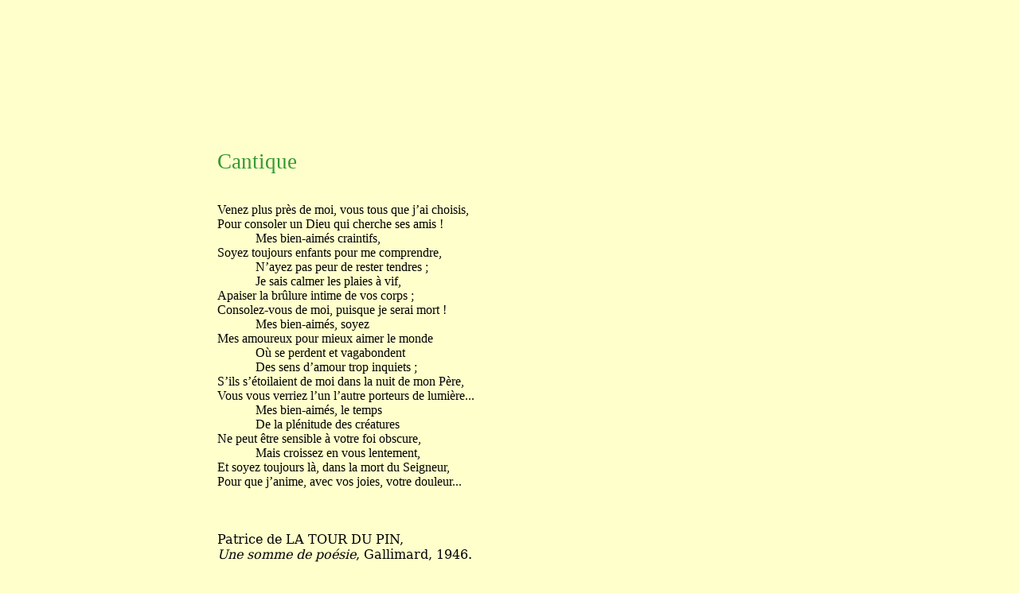

--- FILE ---
content_type: text/html
request_url: https://biblisem.net/meditat/latocan1.htm
body_size: 11582
content:
<html>

<head>
<meta http-equiv=Content-Type content="text/html; charset=windows-1252">
<meta name=Generator content="Microsoft Word 12 (filtered)">
<title>Cantique</title>
<style>
<!--
 /* Font Definitions */
 @font-face
	{font-family:"Cambria Math";
	panose-1:2 4 5 3 5 4 6 3 2 4;}
@font-face
	{font-family:Garamond;
	panose-1:2 2 4 4 3 3 1 1 8 3;}
 /* Style Definitions */
 p.MsoNormal, li.MsoNormal, div.MsoNormal
	{margin:0cm;
	margin-bottom:.0001pt;
	font-size:12.0pt;
	font-family:"Times New Roman","serif";
	color:black;}
a:link, span.MsoHyperlink
	{color:blue;
	text-decoration:underline;}
a:visited, span.MsoHyperlinkFollowed
	{color:#CC0000;
	text-decoration:underline;}
p
	{margin-right:0cm;
	margin-left:0cm;
	font-size:12.0pt;
	font-family:"Times New Roman","serif";
	color:black;}
.MsoChpDefault
	{font-size:10.0pt;}
@page WordSection1
	{size:612.0pt 792.0pt;
	margin:72.0pt 90.0pt 72.0pt 90.0pt;}
div.WordSection1
	{page:WordSection1;}
-->
</style>

<meta name=keywords content="Patrice de LA TOUR DU PIN, Cantique">
</head>

<body bgcolor="#FFFFCC" lang=FR-CA link=blue vlink="#CC0000">

<div class=WordSection1>

<p style='margin-top:0cm;margin-right:0cm;margin-bottom:0cm;margin-left:7.0cm;
margin-bottom:.0001pt;text-align:justify'>&nbsp;</p>

<p style='margin-top:0cm;margin-right:0cm;margin-bottom:0cm;margin-left:7.0cm;
margin-bottom:.0001pt;text-align:justify'>&nbsp;</p>

<p style='margin-top:0cm;margin-right:0cm;margin-bottom:0cm;margin-left:7.0cm;
margin-bottom:.0001pt;text-align:justify'>&nbsp;</p>

<p style='margin-top:0cm;margin-right:0cm;margin-bottom:0cm;margin-left:7.0cm;
margin-bottom:.0001pt;text-align:justify'>&nbsp;</p>

<p style='margin-top:0cm;margin-right:0cm;margin-bottom:0cm;margin-left:7.0cm;
margin-bottom:.0001pt;text-align:justify'>&nbsp;</p>

<p style='margin-top:0cm;margin-right:0cm;margin-bottom:0cm;margin-left:7.0cm;
margin-bottom:.0001pt;text-align:justify'>&nbsp;</p>

<p style='margin-top:0cm;margin-right:0cm;margin-bottom:0cm;margin-left:7.0cm;
margin-bottom:.0001pt;text-align:justify'>&nbsp;</p>

<p style='margin-top:0cm;margin-right:0cm;margin-bottom:0cm;margin-left:7.0cm;
margin-bottom:.0001pt;text-align:justify'>&nbsp;</p>

<p style='margin-top:0cm;margin-right:0cm;margin-bottom:0cm;margin-left:7.0cm;
margin-bottom:.0001pt;text-align:justify'>&nbsp;</p>

<p style='margin-top:0cm;margin-right:0cm;margin-bottom:0cm;margin-left:7.0cm;
margin-bottom:.0001pt;text-align:justify'>&nbsp;</p>

<p style='margin-top:0cm;margin-right:0cm;margin-bottom:0cm;margin-left:7.0cm;
margin-bottom:.0001pt;text-align:justify'><span style='font-size:20.0pt;
color:#339933'>Cantique</span></p>

<p style='margin-top:0cm;margin-right:0cm;margin-bottom:0cm;margin-left:7.0cm;
margin-bottom:.0001pt;text-align:justify'>&nbsp;</p>

<p style='margin-top:0cm;margin-right:0cm;margin-bottom:0cm;margin-left:7.0cm;
margin-bottom:.0001pt;text-align:justify'>&nbsp;</p>

<p style='margin-top:0cm;margin-right:0cm;margin-bottom:0cm;margin-left:7.0cm;
margin-bottom:.0001pt;text-align:justify'>Venez plus près de moi, vous tous que
j’ai choisis,</p>

<p style='margin-top:0cm;margin-right:0cm;margin-bottom:0cm;margin-left:7.0cm;
margin-bottom:.0001pt;text-align:justify'>Pour consoler un Dieu qui cherche ses
amis&nbsp;!</p>

<p style='margin-top:0cm;margin-right:0cm;margin-bottom:0cm;margin-left:7.0cm;
margin-bottom:.0001pt;text-align:justify'>&nbsp;&nbsp;&nbsp;&nbsp;&nbsp;&nbsp;&nbsp;&nbsp;&nbsp;&nbsp;&nbsp;&nbsp;Mes
bien-aimés craintifs,</p>

<p style='margin-top:0cm;margin-right:0cm;margin-bottom:0cm;margin-left:7.0cm;
margin-bottom:.0001pt;text-align:justify'>Soyez toujours enfants pour me
comprendre,</p>

<p style='margin-top:0cm;margin-right:0cm;margin-bottom:0cm;margin-left:7.0cm;
margin-bottom:.0001pt;text-align:justify'>&nbsp;&nbsp;&nbsp;&nbsp;&nbsp;&nbsp;&nbsp;&nbsp;&nbsp;&nbsp;&nbsp;&nbsp;N’ayez
pas peur de rester tendres&nbsp;;</p>

<p style='margin-top:0cm;margin-right:0cm;margin-bottom:0cm;margin-left:7.0cm;
margin-bottom:.0001pt;text-align:justify'>&nbsp;&nbsp;&nbsp;&nbsp;&nbsp;&nbsp;&nbsp;&nbsp;&nbsp;&nbsp;&nbsp;&nbsp;Je
sais calmer les plaies à vif,</p>

<p style='margin-top:0cm;margin-right:0cm;margin-bottom:0cm;margin-left:7.0cm;
margin-bottom:.0001pt;text-align:justify'>Apaiser la brûlure intime de vos
corps&nbsp;;</p>

<p style='margin-top:0cm;margin-right:0cm;margin-bottom:0cm;margin-left:7.0cm;
margin-bottom:.0001pt;text-align:justify'>Consolez-vous de moi, puisque je
serai mort&nbsp;!</p>

<p style='margin-top:0cm;margin-right:0cm;margin-bottom:0cm;margin-left:7.0cm;
margin-bottom:.0001pt;text-align:justify'>&nbsp;&nbsp;&nbsp;&nbsp;&nbsp;&nbsp;&nbsp;&nbsp;&nbsp;&nbsp;&nbsp;&nbsp;Mes
bien-aimés, soyez</p>

<p style='margin-top:0cm;margin-right:0cm;margin-bottom:0cm;margin-left:7.0cm;
margin-bottom:.0001pt;text-align:justify'>Mes amoureux pour mieux aimer le
monde</p>

<p style='margin-top:0cm;margin-right:0cm;margin-bottom:0cm;margin-left:7.0cm;
margin-bottom:.0001pt;text-align:justify'>&nbsp;&nbsp;&nbsp;&nbsp;&nbsp;&nbsp;&nbsp;&nbsp;&nbsp;&nbsp;&nbsp;&nbsp;Où
se perdent et vagabondent</p>

<p style='margin-top:0cm;margin-right:0cm;margin-bottom:0cm;margin-left:7.0cm;
margin-bottom:.0001pt;text-align:justify'>&nbsp;&nbsp;&nbsp;&nbsp;&nbsp;&nbsp;&nbsp;&nbsp;&nbsp;&nbsp;&nbsp;&nbsp;Des
sens d’amour trop inquiets&nbsp;;</p>

<p style='margin-top:0cm;margin-right:0cm;margin-bottom:0cm;margin-left:7.0cm;
margin-bottom:.0001pt;text-align:justify'>S’ils s’étoilaient de moi dans la
nuit de mon Père,</p>

<p style='margin-top:0cm;margin-right:0cm;margin-bottom:0cm;margin-left:7.0cm;
margin-bottom:.0001pt;text-align:justify'>Vous vous verriez l’un l’autre
porteurs de lumière...</p>

<p style='margin-top:0cm;margin-right:0cm;margin-bottom:0cm;margin-left:7.0cm;
margin-bottom:.0001pt;text-align:justify'>&nbsp;&nbsp;&nbsp;&nbsp;&nbsp;&nbsp;&nbsp;&nbsp;&nbsp;&nbsp;&nbsp;&nbsp;Mes
bien-aimés, le temps</p>

<p style='margin-top:0cm;margin-right:0cm;margin-bottom:0cm;margin-left:7.0cm;
margin-bottom:.0001pt;text-align:justify'>&nbsp;&nbsp;&nbsp;&nbsp;&nbsp;&nbsp;&nbsp;&nbsp;&nbsp;&nbsp;&nbsp;&nbsp;De
la plénitude des créatures</p>

<p style='margin-top:0cm;margin-right:0cm;margin-bottom:0cm;margin-left:7.0cm;
margin-bottom:.0001pt;text-align:justify'>Ne peut être sensible à votre foi obscure,</p>

<p style='margin-top:0cm;margin-right:0cm;margin-bottom:0cm;margin-left:7.0cm;
margin-bottom:.0001pt;text-align:justify'>&nbsp;&nbsp;&nbsp;&nbsp;&nbsp;&nbsp;&nbsp;&nbsp;&nbsp;&nbsp;&nbsp;&nbsp;Mais
croissez en vous lentement,</p>

<p style='margin-top:0cm;margin-right:0cm;margin-bottom:0cm;margin-left:7.0cm;
margin-bottom:.0001pt;text-align:justify'>Et soyez toujours là, dans la mort du
Seigneur,</p>

<p style='margin-top:0cm;margin-right:0cm;margin-bottom:0cm;margin-left:7.0cm;
margin-bottom:.0001pt;text-align:justify'>Pour que j’anime, avec vos joies,
votre douleur...</p>

<p style='margin-top:0cm;margin-right:0cm;margin-bottom:0cm;margin-left:7.0cm;
margin-bottom:.0001pt;text-align:justify'>&nbsp;</p>

<p style='margin-top:0cm;margin-right:0cm;margin-bottom:0cm;margin-left:7.0cm;
margin-bottom:.0001pt;text-align:justify'>&nbsp;</p>

<p style='margin-top:0cm;margin-right:0cm;margin-bottom:0cm;margin-left:7.0cm;
margin-bottom:.0001pt;text-align:justify'>&nbsp;</p>

<p style='margin-top:0cm;margin-right:0cm;margin-bottom:0cm;margin-left:7.0cm;
margin-bottom:.0001pt;text-align:justify'><span style='font-family:"Garamond","serif"'>Patrice
de LA TOUR DU PIN, </span></p>

<p style='margin-top:0cm;margin-right:0cm;margin-bottom:0cm;margin-left:7.0cm;
margin-bottom:.0001pt;text-align:justify'><i><span style='font-family:"Garamond","serif"'>Une
somme de poésie</span></i><span style='font-family:"Garamond","serif"'>,
Gallimard, 1946.</span></p>

<p class=MsoNormal style='margin-top:0cm;margin-right:7.0cm;margin-bottom:0cm;
margin-left:7.0cm;margin-bottom:.0001pt;text-align:justify'><span
style='color:windowtext'>&nbsp;</span></p>

<p class=MsoNormal style='margin-top:0cm;margin-right:7.0cm;margin-bottom:0cm;
margin-left:7.0cm;margin-bottom:.0001pt;text-align:justify'><span
style='color:windowtext'>&nbsp;</span></p>

<p class=MsoNormal style='margin-top:0cm;margin-right:7.0cm;margin-bottom:0cm;
margin-left:7.0cm;margin-bottom:.0001pt;text-align:justify'><span
style='color:windowtext'>&nbsp;</span></p>

<p class=MsoNormal style='margin-top:0cm;margin-right:7.0cm;margin-bottom:0cm;
margin-left:7.0cm;margin-bottom:.0001pt;text-align:justify'><span
style='color:windowtext'>&nbsp;</span></p>

<p class=MsoNormal style='margin-top:0cm;margin-right:7.0cm;margin-bottom:0cm;
margin-left:7.0cm;margin-bottom:.0001pt;text-align:justify'><span
style='color:windowtext'>&nbsp;</span></p>

<p class=MsoNormal style='margin-top:0cm;margin-right:7.0cm;margin-bottom:0cm;
margin-left:7.0cm;margin-bottom:.0001pt;text-align:justify'><span
style='color:windowtext'>&nbsp;</span></p>

<p class=MsoNormal style='margin-top:0cm;margin-right:7.0cm;margin-bottom:0cm;
margin-left:7.0cm;margin-bottom:.0001pt;text-align:justify'><span
style='color:windowtext'>&nbsp;</span></p>

<p class=MsoNormal style='margin-top:0cm;margin-right:7.0cm;margin-bottom:0cm;
margin-left:7.0cm;margin-bottom:.0001pt;text-align:justify'><span lang=EN-US
style='color:windowtext'><a href="http://www.biblisem.net"><span lang=FR-CA>www.biblisem.net</span></a></span></p>

<p class=MsoNormal style='margin-top:0cm;margin-right:7.0cm;margin-bottom:0cm;
margin-left:7.0cm;margin-bottom:.0001pt;text-align:justify'><span
style='color:windowtext'>&nbsp;</span></p>

<p class=MsoNormal style='margin-top:0cm;margin-right:7.0cm;margin-bottom:0cm;
margin-left:7.0cm;margin-bottom:.0001pt;text-align:justify'><span
style='color:windowtext'>&nbsp;</span></p>

<p class=MsoNormal style='margin-top:0cm;margin-right:7.0cm;margin-bottom:0cm;
margin-left:7.0cm;margin-bottom:.0001pt;text-align:justify'><span
style='color:windowtext'>&nbsp;</span></p>

<p class=MsoNormal style='margin-top:0cm;margin-right:7.0cm;margin-bottom:0cm;
margin-left:7.0cm;margin-bottom:.0001pt;text-align:justify'><span
style='color:windowtext'>&nbsp;</span></p>

<p class=MsoNormal style='margin-top:0cm;margin-right:7.0cm;margin-bottom:0cm;
margin-left:7.0cm;margin-bottom:.0001pt;text-align:justify'><span
style='color:windowtext'>&nbsp;</span></p>

<p class=MsoNormal style='margin-top:0cm;margin-right:7.0cm;margin-bottom:0cm;
margin-left:7.0cm;margin-bottom:.0001pt;text-align:justify'><span
style='color:windowtext'>&nbsp;</span></p>

<p class=MsoNormal style='margin-top:0cm;margin-right:7.0cm;margin-bottom:0cm;
margin-left:7.0cm;margin-bottom:.0001pt;text-align:justify'><span
style='color:windowtext'>&nbsp;</span></p>

<p class=MsoNormal style='margin-top:0cm;margin-right:7.0cm;margin-bottom:0cm;
margin-left:7.0cm;margin-bottom:.0001pt;text-align:justify'><span
style='color:windowtext'>&nbsp;</span></p>

<p class=MsoNormal style='margin-top:0cm;margin-right:7.0cm;margin-bottom:0cm;
margin-left:7.0cm;margin-bottom:.0001pt;text-align:justify'><span
style='color:windowtext'>&nbsp;</span></p>

<p class=MsoNormal style='margin-top:0cm;margin-right:7.0cm;margin-bottom:0cm;
margin-left:7.0cm;margin-bottom:.0001pt;text-align:justify'><span
style='color:windowtext'>&nbsp;</span></p>

<p style='margin-top:0cm;margin-right:7.0cm;margin-bottom:0cm;margin-left:7.0cm;
margin-bottom:.0001pt;text-align:justify'>&nbsp;</p>

<p style='margin-top:0cm;margin-right:7.0cm;margin-bottom:0cm;margin-left:7.0cm;
margin-bottom:.0001pt;text-align:justify'>&nbsp;</p>

<p style='margin-top:0cm;margin-right:0cm;margin-bottom:0cm;margin-left:7.0cm;
margin-bottom:.0001pt;text-align:justify'>&nbsp;</p>

</div>

</body>

</html>
